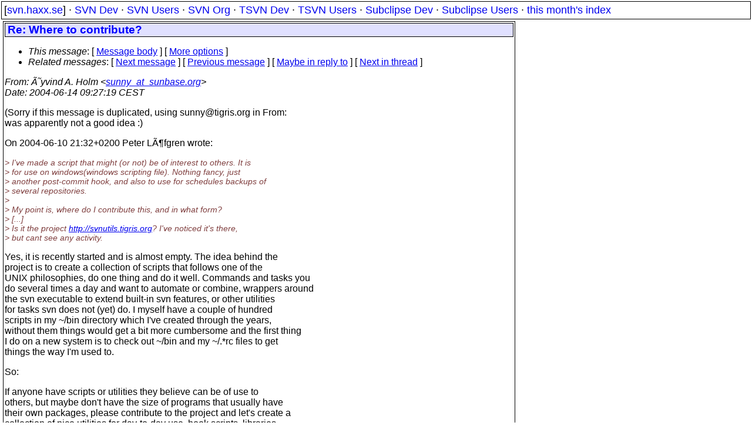

--- FILE ---
content_type: text/html
request_url: https://svn.haxx.se/users/archive-2004-06/0632.shtml
body_size: 2671
content:
<head>
<title>Subversion Users: Re: Where to contribute?</title>
<link rel="STYLESHEET" type="text/css" href="/svn.css">
</head>
<body>
<div class="topmenu">
[<a href="/">svn.haxx.se</a>] &middot;
<a href="/dev/">SVN Dev</a> &middot;
<a href="/users/">SVN Users</a> &middot;
<a href="/org/">SVN Org</a> &middot;
<a href="/tsvn/">TSVN Dev</a> &middot;
<a href="/tsvnusers/">TSVN Users</a> &middot;
<a href="/subdev/">Subclipse Dev</a> &middot;
<a href="/subusers/">Subclipse Users</a> &middot;
<a href="./">this month's index</a>
</div>
<table><tr valign="top"><td>
<div class="box">



<div class="head">
<h1>Re: Where to contribute?</h1>
<!-- received="Mon Jun 14 09:29:33 2004" -->
<!-- isoreceived="20040614072933" -->
<!-- sent="Mon, 14 Jun 2004 09:27:19 +0200 (CEST)" -->
<!-- isosent="20040614072719" -->
<!-- name="Øyvind A. Holm" -->
<!-- email="sunny_at_sunbase.org" -->
<!-- subject="Re: Where to contribute?" -->
<!-- id="Pine.LNX.4.60.0406140901180.8580@sunba.sunbase.org" -->
<!-- charset="us-ascii" -->
<!-- inreplyto="Where to contribute?" -->
<!-- expires="-1" -->
<map id="navbar" name="navbar">
<ul class="links">
<li>
<dfn>This message</dfn>:
[ <a href="#start" name="options1" id="options1" tabindex="1">Message body</a> ]
 [ <a href="#options2">More options</a> ]
</li>
<li>
<dfn>Related messages</dfn>:
<!-- unext="start" -->
[ <a href="0633.shtml" title="Michael Ludwig: &quot;dump/load cycle, svnadmin, Berkeley DB error&quot;">Next message</a> ]
[ <a href="0631.shtml" title="Øyvind A. Holm: &quot;Re: Delete uncommitted working copy?  (neophyte question)&quot;">Previous message</a> ]
[ <a href="0524.shtml" title="Peter L�fgren: &quot;Where to contribute?&quot;">Maybe in reply to</a> ]
<!-- unextthread="start" -->
[ <a href="0661.shtml" title="Peter Löfgren: &quot;RE: Where to contribute?&quot;">Next in thread</a> ]
<!-- ureply="end" -->
</li>
</ul>
</map>
</div>
<!-- body="start" -->
<div class="mail">
<address class="headers">
<span id="from">
<dfn>From</dfn>: Øyvind A. Holm &lt;<a href="mailto:sunny_at_sunbase.org?Subject=Re:%20Where%20to%20contribute?">sunny_at_sunbase.org</a>&gt;
</span><br />
<span id="date"><dfn>Date</dfn>: 2004-06-14 09:27:19 CEST</span><br />
</address>
<p>
(Sorry if this message is duplicated, using sunny&#64;tigris&#46;<!--nospam-->org in From:
<br />
was apparently not a good idea :)
<br />
<p>On 2004-06-10 21:32+0200 Peter Löfgren wrote:
<br />
<p><em class="quotelev1">&gt; I've made a script that might (or not) be of interest to others. It is
</em><br />
<em class="quotelev1">&gt; for use on windows(windows scripting file). Nothing fancy, just
</em><br />
<em class="quotelev1">&gt; another post-commit hook, and also to use for schedules backups of
</em><br />
<em class="quotelev1">&gt; several repositories.
</em><br />
<em class="quotelev1">&gt;
</em><br />
<em class="quotelev1">&gt; My point is, where do I contribute this, and in what form?
</em><br />
<em class="quotelev1">&gt; [...]
</em><br />
<em class="quotelev1">&gt; Is it the project <a href="http://svnutils.tigris.org">http://svnutils.tigris.org</a>? I've noticed it's there,
</em><br />
<em class="quotelev1">&gt; but cant see any activity.
</em><br />
<p>Yes, it is recently started and is almost empty. The idea behind the
<br />
project is to create a collection of scripts that follows one of the
<br />
UNIX philosophies, do one thing and do it well. Commands and tasks you
<br />
do several times a day and want to automate or combine, wrappers around
<br />
the svn executable to extend built-in svn features, or other utilities
<br />
for tasks svn does not (yet) do. I myself have a couple of hundred
<br />
scripts in my ~/bin directory which I've created through the years,
<br />
without them things would get a bit more cumbersome and the first thing
<br />
I do on a new system is to check out ~/bin and my ~/.*rc files to get
<br />
things the way I'm used to.
<br />
<p>So:
<br />
<p>If anyone have scripts or utilities they believe can be of use to
<br />
others, but maybe don't have the size of programs that usually have
<br />
their own packages, please contribute to the project and let's create a
<br />
collection of nice utilities for day-to-day use, hook scripts, libraries
<br />
or bigger programs for more complicated tasks. Instead of having lots of
<br />
small projects and scripts that never gets out of people's ~/bin
<br />
directories, all these programs can be merged into a powerful collection
<br />
of useful things.
<br />
<p>There is a svnutils Subversion repository at
<br />
<a href="http://svn.sunbase.org/repos/svnutils">http://svn.sunbase.org/repos/svnutils</a> meant for commits, and this file
<br />
structure is also mirrored to the CVS repository at tigris.org .
<br />
<p>Welcome.
<br />
<p>Regards,
<br />
Øyvind A. Holm
<br />
---------------------
<br />
cat /dev/urandom &gt;SCO
<br />
<p><p>
---------------------------------------------------------------------
<br />
To unsubscribe, e-mail: users-unsubscribe&#64;subversion&#46;<!--nospam-->tigris.org
<br />
For additional commands, e-mail: users-help&#64;subversion&#46;<!--nospam-->tigris.org
<br />
<span id="received"><dfn>Received on</dfn> Mon Jun 14 09:29:33 2004</span>
</div>
<!-- body="end" -->
<div class="foot">
<map id="navbarfoot" name="navbarfoot" title="Related messages">
<ul class="links">
<li><dfn>This message</dfn>: [ <a href="#start">Message body</a> ]</li>
<!-- lnext="start" -->
<li><dfn>Next message</dfn>: <a href="0633.shtml" title="Next message in the list">Michael Ludwig: "dump/load cycle, svnadmin, Berkeley DB error"</a></li>
<li><dfn>Previous message</dfn>: <a href="0631.shtml" title="Previous message in the list">Øyvind A. Holm: "Re: Delete uncommitted working copy?  (neophyte question)"</a></li>
<li><dfn>Maybe in reply to</dfn>: <a href="0524.shtml" title="Message to which this message replies">Peter L�fgren: "Where to contribute?"</a></li>
<!-- lnextthread="start" -->
<li><dfn>Next in thread</dfn>: <a href="0661.shtml" title="Next message in this discussion thread">Peter Löfgren: "RE: Where to contribute?"</a></li>
<!-- lreply="end" -->
</ul>
<ul class="links">
<li><a name="options2" id="options2"></a><dfn>Contemporary messages sorted</dfn>: [ <a href="date.shtml#632" title="Contemporary messages by date">By Date</a> ] [ <a href="index.shtml#632" title="Contemporary discussion threads">By Thread</a> ] [ <a href="subject.shtml#632" title="Contemporary messages by subject">By Subject</a> ] [ <a href="author.shtml#632" title="Contemporary messages by author">By Author</a> ] [ <a href="attachment.shtml" title="Contemporary messages by attachment">By messages with attachments</a> ]</li>
</ul>
</map>
</div>
<!-- trailer="footer" -->
</div>
</td><td>
</td></tr></table>
<p>
 This is an archived mail posted to the <a href="/users/">Subversion Users</a>
 mailing list.</p>
<p>This site is subject to the Apache <a href="https://privacy.apache.org/policies/privacy-policy-public.html">Privacy Policy</a> and the Apache <a href="https://www.apache.org/foundation/public-archives.html">Public Forum Archive Policy</a>.



